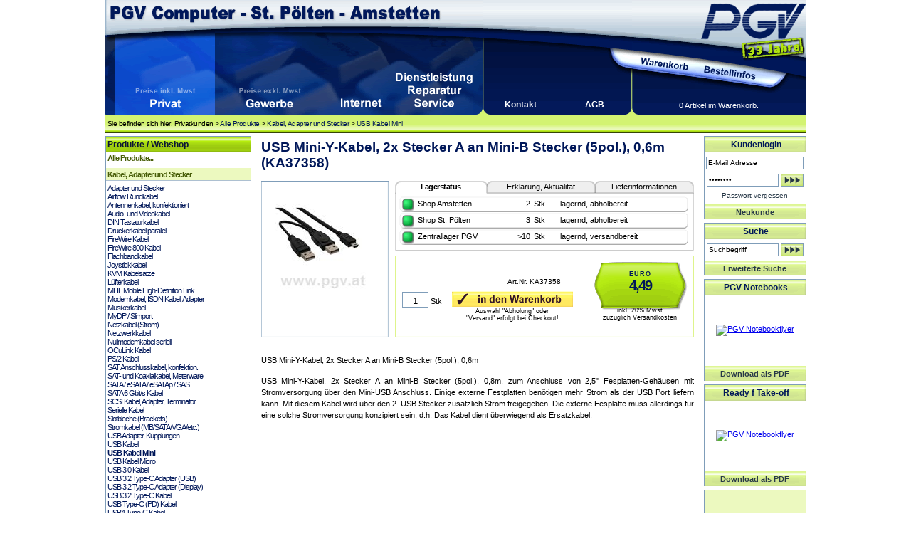

--- FILE ---
content_type: text/html
request_url: https://www.pgv.at/shop/USB_Mini-Y-Kabel_2x_Stecker_A_an_Mini-B_Stecker_5pol-_0_6m.pid.KA37358.cid.266.htm
body_size: 10807
content:

<!DOCTYPE html PUBLIC "-//W3C//DTD XHTML 1.0 Transitional//EN" "http://www.w3.org/TR/xhtml1/DTD/xhtml1-transitional.dtd">
<html xmlns="http://www.w3.org/1999/xhtml">


<!-- PGV -->
<script type="text/javascript">

<!-- JS Hilfsfunktionen -->

function MM_swapImage() { //v3.0
  var i,j=0,x,a=MM_swapImage.arguments; document.MM_sr=new Array; for(i=0;i<(a.length-2);i+=3)
   if ((x=MM_findObj(a[i]))!=null){document.MM_sr[j++]=x; if(!x.oSrc) x.oSrc=x.src; x.src=a[i+2];}
}

function MM_swapImgRestore() { //v3.0
  var i,x,a=document.MM_sr; for(i=0;a&&i<a.length&&(x=a[i])&&x.oSrc;i++) x.src=x.oSrc;
}
function MM_preloadImages() { //v3.0
  var d=document; if(d.images){ if(!d.MM_p) d.MM_p=new Array();
    var i,j=d.MM_p.length,a=MM_preloadImages.arguments; for(i=0; i<a.length; i++)
    if (a[i].indexOf("#")!=0){ d.MM_p[j]=new Image; d.MM_p[j++].src=a[i];}}
}

function MM_findObj(n, d) { //v4.01
  var p,i,x;  if(!d) d=document; if((p=n.indexOf("?"))>0&&parent.frames.length) {
    d=parent.frames[n.substring(p+1)].document; n=n.substring(0,p);}
  if(!(x=d[n])&&d.all) x=d.all[n]; for (i=0;!x&&i<d.forms.length;i++) x=d.forms[i][n];
  for(i=0;!x&&d.layers&&i<d.layers.length;i++) x=MM_findObj(n,d.layers[i].document);
  if(!x && d.getElementById) x=d.getElementById(n); return x;
}

function MM_jumpMenu(targ,selObj,restore){ //v3.0
  eval(targ+".location='"+selObj.options[selObj.selectedIndex].value+"'");
  if (restore) selObj.selectedIndex=0;
}

function MM_showHideLayers() { //v9.0
  var i,p,v,obj,args=MM_showHideLayers.arguments;
  for (i=0; i<(args.length-2); i+=3) 
  with (document) if (getElementById && ((obj=getElementById(args[i]))!=null)) { v=args[i+2];
    if (obj.style) { obj=obj.style; v=(v=='show')?'visible':(v=='hide')?'hidden':v; }
    obj.visibility=v; }
}


</script>

<html><head>

<title>USB Mini-Y-Kabel, 2x Stecker A an Mini-B Stecker (5pol.), 0,6m</title>



<meta name="description" content="USB Mini-Y-Kabel, 2x Stecker A an Mini-B Stecker (5pol.), 0,6m in der Produktgruppe Kabel, Adapter und Stecker / USB Kabel Mini - erh�ltlich bei PGV Computer - St. P�lten - Amstetten">

<link href="css_artikeldetailansicht.css" rel="stylesheet" type="text/css">
<link href="css_lagerstand.css" rel="stylesheet" type="text/css">
<link href="css_artikeldetailfotos.css" rel="stylesheet" type="text/css" />

<link href="css_artikelliste.css" rel="stylesheet" type="text/css" />
<link rel="canonical" href="/shop/USB_Mini-Y-Kabel_2x_Stecker_A_an_Mini-B_Stecker_5pol-_0_6m.pid.KA37358.cid.266.htm"/>
</head>


<body id="detail">
<!-- PGV -->

<link rel="SHORTCUT ICON" href="favicon.ico">
<link href="css_header.css" rel="stylesheet" type="text/css">
<link href="css_inhalt.css" rel="stylesheet" type="text/css">
<link href="css_navi.css" rel="stylesheet" type="text/css">
<link href="css_standard.css" rel="stylesheet" type="text/css">
<link href="css_fuss.css" rel="stylesheet" type="text/css">

<body onLoad="MM_preloadImages('images/design/header/pgv_computer_gewerbekunden_f2.gif','images/design/header/pgv_computer_internet_f2.gif','images/design/header/pgv_computer_ueberuns_f2.gif','images/design/header/pgv_computer_warenkorb_f2.gif','images/design/header/pgv_computer_bestellinfos_f2.gif')">

<table border="0" cellpadding="0" cellspacing="0" id="wrapper">
	
<tr>
	<td colspan="2" ><table border="0" cellpadding="0" cellspacing="0" id="head">
      <tr>
        <td><table border="0" cellpadding="0" cellspacing="0" id="headli">
          <tr>
            <td colspan="6" id="titel">&nbsp;</td>
            </tr>
          <tr>
            <td id="head2">&nbsp;</td>
			<td><a href="/shop/Privatkunden" target="_self" name="pvk" id="pvk"><img src="images/design/header/pgv_computer_privatkunden_f2.gif" alt="Men&uuml;punkt Privatkunden" width="140" height="117" /></a></td><td><a href="/shop/Gewerbekunden" onMouseOut="MM_swapImgRestore()" onMouseOver="MM_swapImage('gwk','','images/design/header/pgv_computer_gewerbekunden_f2.gif',1)"><img src="images/design/header/pgv_computer_gewerbekunden.gif" alt="Men&uuml;punkt Gewerbekunden" name="gwk" width="158" height="117" border="0" id="gwk" /></a></td><td><a href="/shop/pgv_internet_start.asp" onMouseOut="MM_swapImgRestore()" onMouseOver="MM_swapImage('pinet','','images/design/header/pgv_computer_internet_f2.gif',1)" target="_self"><img src="images/design/header/pgv_computer_internet.gif" alt="Men&uuml;punkt Internet" name="pinet" width="95" height="117" border="0" id="pinet"/></a></td><td><a href="/shop/pgvinfo_dienstleistungen.asp" onMouseOut="MM_swapImgRestore()" onMouseOver="MM_swapImage('piserv','','images/design/header/pgv_computer_service_f2.gif',1)" target="_self"><img src="images/design/header/pgv_computer_service.gif" alt="Men&uuml;punkt Dienstleistungen, Reparatur, Service" name="piserv" width="109" height="117" border="0" id="piserv"/></a></td>   
            <td id="head3">&nbsp;</td>
          </tr>
        </table></td>
        <td><table border="0" cellpadding="0" cellspacing="0" id="headre">
          <tr>
            <td id="head4">&nbsp;</td>
            <td colspan="3" id="logo">&nbsp;</td>
            </tr>
          <tr>
            <td id="head5">&nbsp;</td>
            <td><a href="/shop/basket.asp" onMouseOut="MM_swapImgRestore()" onMouseOver="MM_swapImage('Image5','','images/design/header/pgv_computer_warenkorb_f2.gif',1)"><img src="images/design/header/pgv_computer_warenkorb.gif" name="Image5" width="88" height="47" border="0" id="Image5" alt="Warenkorb" /></a></td>
            <td><a href="/shop/shopinfo/default.asp" onMouseOut="MM_swapImgRestore()" onMouseOver="MM_swapImage('Image6','','images/design/header/pgv_computer_bestellinfos_f2.gif',1)"><img src="images/design/header/pgv_computer_bestellinfos.gif" name="Image6" width="94" height="47" border="0" id="Image6" alt="Bestellinfos"/></a></td>
            <td id="head6">&nbsp;</td>
          </tr>
          <tr>
            <td id="head7"><table border="0" cellpadding="0" cellspacing="0" id="kontakt">
              <tr>
                <td width="50%" valign="bottom"><div><a href="/shop/info.kontakt.asp">Kontakt</a></div>                  
                <a href="/shop/info.impressum.asp"></a></td>
                <td width="50%" valign="bottom"><div><a href="/shop/agb.asp">AGB</a></div><a href="/shop/agb.asp"></a></td>
              </tr>
            </table></td>
            <td colspan="3" valign="bottom" id="warenkorbstatus">
              <div>0 Artikel im Warenkorb.</div></td>
          </tr>
        </table></td>
      </tr>
      <tr>
        <td colspan="2" id="headu">
		
		
			Sie befinden sich hier: 
			Privatkunden > <a class="headyah" href="/shop/start_shop.asp">Alle Produkte</a> > <a class="headyah" href="/shop/Kabel_Adapter_und_Stecker.cid.198.htm">Kabel, Adapter und Stecker</a> > <a class="headyah" href="/shop/Kabel_Adapter_und_Stecker_USB_Kabel_Mini.cid.266.htm">USB Kabel Mini</a>
		
		
		</td>
        </tr>
    </table></td>
</tr>

<tr>
<td valign="top" id="navi"><table border="0" cellpadding="0" cellspacing="0" id="menue">
						
					  <tr>
					    <td id="navi1">Produkte / Webshop</td>
      </tr>
					  <tr>
						<td class="navi2">				
						<!--  PGV start-->
						<img src="images/design/spacer.gif" width="202" height="2"><br><div><a class="navti1" href="/shop/start_shop.asp">Alle Produkte...</a></div>
<img src="images/design/spacer.gif" width="202" height="8"><br><div class="navtihg"><a class="navti" href="/shop/Kabel_Adapter_und_Stecker.cid.198.htm">Kabel, Adapter und Stecker</a></div>
<img src="images/design/spacer.gif" width="0" height="0"><div><a class="nav1o" href="/shop/Kabel_Adapter_und_Stecker_Adapter_und_Stecker.cid.281.htm">Adapter und Stecker</a></div>
<img src="images/design/spacer.gif" width="0" height="0"><div><a class="nav1o" href="/shop/Kabel_Adapter_und_Stecker_Airflow_Rundkabel.cid.199.htm">Airflow Rundkabel</a></div>
<img src="images/design/spacer.gif" width="0" height="0"><div><a class="nav1o" href="/shop/Audio_Video_TV_Multimedia_SAT-_und_Antennentechnik_Antennenkabel_konfektioniert.cid.1358.htm">Antennenkabel, konfektioniert</a></div>
<img src="images/design/spacer.gif" width="0" height="0"><div><a class="nav1o" href="/shop/Kabel_Adapter_und_Stecker_Audio-_und_Videokabel.cid.205.htm">Audio- und Videokabel</a></div>
<img src="images/design/spacer.gif" width="0" height="0"><div><a class="nav1o" href="/shop/Kabel_Adapter_und_Stecker_DIN_Tastaturkabel.cid.263.htm">DIN Tastaturkabel</a></div>
<img src="images/design/spacer.gif" width="0" height="0"><div><a class="nav1o" href="/shop/Kabel_Adapter_und_Stecker_Druckerkabel_parallel.cid.217.htm">Druckerkabel parallel</a></div>
<img src="images/design/spacer.gif" width="0" height="0"><div><a class="nav1o" href="/shop/Kabel_Adapter_und_Stecker_FireWire_Kabel.cid.218.htm">FireWire Kabel</a></div>
<img src="images/design/spacer.gif" width="0" height="0"><div><a class="nav1o" href="/shop/Kabel_Adapter_und_Stecker_FireWire_800_Kabel.cid.219.htm">FireWire 800 Kabel</a></div>
<img src="images/design/spacer.gif" width="0" height="0"><div><a class="nav1o" href="/shop/Kabel_Adapter_und_Stecker_Flachbandkabel.cid.220.htm">Flachbandkabel</a></div>
<img src="images/design/spacer.gif" width="0" height="0"><div><a class="nav1o" href="/shop/Kabel_Adapter_und_Stecker_Joystickkabel.cid.225.htm">Joystickkabel</a></div>
<img src="images/design/spacer.gif" width="0" height="0"><div><a class="nav1o" href="/shop/Kabel_Adapter_und_Stecker_KVM_Kabelsaetze.cid.227.htm">KVM Kabels�tze</a></div>
<img src="images/design/spacer.gif" width="0" height="0"><div><a class="nav1o" href="/shop/Kabel_Adapter_und_Stecker_Luefterkabel.cid.747.htm">L�fterkabel</a></div>
<img src="images/design/spacer.gif" width="0" height="0"><div><a class="nav1o" href="/shop/Kabel_Adapter_und_Stecker_MHL_Mobile_High-Definition_Link.cid.2086.htm">MHL Mobile High-Definition Link</a></div>
<img src="images/design/spacer.gif" width="0" height="0"><div><a class="nav1o" href="/shop/Kabel_Adapter_und_Stecker_Modemkabel_ISDN_Kabel_Adapter.cid.294.htm">Modemkabel, ISDN Kabel, Adapter</a></div>
<img src="images/design/spacer.gif" width="0" height="0"><div><a class="nav1o" href="/shop/Kabel_Adapter_und_Stecker_Musikerkabel.cid.233.htm">Musikerkabel</a></div>
<img src="images/design/spacer.gif" width="0" height="0"><div><a class="nav1o" href="/shop/Kabel_Adapter_und_Stecker_MyDP-Slimport.cid.2373.htm">MyDP / Slimport</a></div>
<img src="images/design/spacer.gif" width="0" height="0"><div><a class="nav1o" href="/shop/Kabel_Adapter_und_Stecker_Netzkabel_Strom_.cid.234.htm">Netzkabel (Strom)</a></div>
<img src="images/design/spacer.gif" width="0" height="0"><div><a class="nav1o" href="/shop/Kabel_Adapter_und_Stecker_Netzwerkkabel.cid.760.htm">Netzwerkkabel</a></div>
<img src="images/design/spacer.gif" width="0" height="0"><div><a class="nav1o" href="/shop/Kabel_Adapter_und_Stecker_Nullmodemkabel_seriell.cid.246.htm">Nullmodemkabel seriell</a></div>
<img src="images/design/spacer.gif" width="0" height="0"><div><a class="nav1o" href="/shop/Kabel_Adapter_und_Stecker_OCuLink_Kabel.cid.3055.htm">OCuLink Kabel</a></div>
<img src="images/design/spacer.gif" width="0" height="0"><div><a class="nav1o" href="/shop/Kabel_Adapter_und_Stecker_PS-2_Kabel.cid.247.htm">PS/2 Kabel</a></div>
<img src="images/design/spacer.gif" width="0" height="0"><div><a class="nav1o" href="/shop/Audio_Video_TV_Multimedia_SAT-_und_Antennentechnik_SAT_Anschlusskabel_konfektion-.cid.1359.htm">SAT Anschlusskabel, konfektion.</a></div>
<img src="images/design/spacer.gif" width="0" height="0"><div><a class="nav1o" href="/shop/Audio_Video_TV_Multimedia_SAT-_und_Antennentechnik_SAT-_und_Koaxialkabel_Meterware.cid.1360.htm">SAT- und Koaxialkabel, Meterware</a></div>
<img src="images/design/spacer.gif" width="0" height="0"><div><a class="nav1o" href="/shop/Kabel_Adapter_und_Stecker_SATA-eSATA-eSATAp-SAS.cid.248.htm">SATA / eSATA / eSATAp / SAS</a></div>
<img src="images/design/spacer.gif" width="0" height="0"><div><a class="nav1o" href="/shop/Kabel_Adapter_und_Stecker_SATA_6_Gbit-s_Kabel.cid.2315.htm">SATA 6 Gbit/s Kabel</a></div>
<img src="images/design/spacer.gif" width="0" height="0"><div><a class="nav1o" href="/shop/Kabel_Adapter_und_Stecker_SCSI_Kabel_Adapter_Terminator.cid.1081.htm">SCSI Kabel, Adapter, Terminator</a></div>
<img src="images/design/spacer.gif" width="0" height="0"><div><a class="nav1o" href="/shop/Kabel_Adapter_und_Stecker_Serielle_Kabel.cid.262.htm">Serielle Kabel</a></div>
<img src="images/design/spacer.gif" width="0" height="0"><div><a class="nav1o" href="/shop/Kabel_Adapter_und_Stecker_Slotbleche_Brackets_.cid.1116.htm">Slotbleche (Brackets)</a></div>
<img src="images/design/spacer.gif" width="0" height="0"><div><a class="nav1o" href="/shop/Kabel_Adapter_und_Stecker_Stromkabel_MB-SATA-VGA-etc-_.cid.204.htm">Stromkabel (MB/SATA/VGA/etc.)</a></div>
<img src="images/design/spacer.gif" width="0" height="0"><div><a class="nav1o" href="/shop/Kabel_Adapter_und_Stecker_USB_Adapter_Kupplungen.cid.1220.htm">USB Adapter, Kupplungen</a></div>
<img src="images/design/spacer.gif" width="0" height="0"><div><a class="nav1o" href="/shop/Kabel_Adapter_und_Stecker_USB_Kabel.cid.265.htm">USB Kabel</a></div>
<img src="images/design/spacer.gif" width="0" height="0"><div><a class="nav1" href="/shop/Kabel_Adapter_und_Stecker_USB_Kabel_Mini.cid.266.htm">USB Kabel Mini</a></div>
<img src="images/design/spacer.gif" width="0" height="0"><div><a class="nav1o" href="/shop/Kabel_Adapter_und_Stecker_USB_Kabel_Micro.cid.791.htm">USB Kabel Micro</a></div>
<img src="images/design/spacer.gif" width="0" height="0"><div><a class="nav1o" href="/shop/Kabel_Adapter_und_Stecker_USB_3-0_Kabel.cid.1641.htm">USB 3.0 Kabel</a></div>
<img src="images/design/spacer.gif" width="0" height="0"><div><a class="nav1o" href="/shop/Kabel_Adapter_und_Stecker_USB_3-2_Type-C_Adapter_USB_.cid.2954.htm">USB 3.2 Type-C Adapter (USB)</a></div>
<img src="images/design/spacer.gif" width="0" height="0"><div><a class="nav1o" href="/shop/Kabel_Adapter_und_Stecker_USB_3-2_Type-C_Adapter_Display_.cid.2480.htm">USB 3.2 Type-C Adapter (Display)</a></div>
<img src="images/design/spacer.gif" width="0" height="0"><div><a class="nav1o" href="/shop/Kabel_Adapter_und_Stecker_USB_3-2_Type-C_Kabel.cid.2481.htm">USB 3.2 Type-C Kabel</a></div>
<img src="images/design/spacer.gif" width="0" height="0"><div><a class="nav1o" href="/shop/Kabel_Adapter_und_Stecker_USB_Type-C_PD_Kabel.cid.2985.htm">USB Type-C (PD) Kabel</a></div>
<img src="images/design/spacer.gif" width="0" height="0"><div><a class="nav1o" href="/shop/Kabel_Adapter_und_Stecker_USB4_Type-C_Kabel.cid.3102.htm">USB4 Type-C Kabel</a></div>
<img src="images/design/spacer.gif" width="0" height="0"><div><a class="nav1o" href="/shop/Kabel_Adapter_und_Stecker_VGA_DVI_HDMI_DP_Kabel.cid.267.htm">VGA, DVI, HDMI, DP Kabel</a></div>
<img src="images/design/spacer.gif" width="0" height="0"><div><a class="nav1o" href="/shop/Kabel_Adapter_und_Stecker_Wlan_Antennenkabel.cid.1361.htm">Wlan Antennenkabel</a></div>
<img src="images/design/spacer.gif" width="0" height="0"><div><a class="nav1o" href="/shop/Kabel_Adapter_und_Stecker_Wake_on_LAN_Kabel.cid.279.htm">Wake on LAN Kabel</a></div>

						<!-- PGV ende --></td>
	  </tr>
                      <tr>
                        <td class="leerzeile5" ></td>
      </tr>

      <tr>
					    <td class="oberstrich_Mit_Tippfinger" ><a href="/shop/shopinfo/" class="navi1_inaktiv" target="_self">Bestell-/Abwicklungsinfos</a></td>
      </tr>
    
					  <tr>
                        <td class="oberstrich_Mit_Tippfinger" ><a href="/shop/pgvinfo_dienstleistungen.asp" id="pgv_mp_dienst">Dienstleistung/Reparatur</a></td>
      </tr>       
    
    
    
    
      
					  <tr>
                        <td class="oberstrich_Mit_Tippfinger" ><a href="/shop/pgvinfo_ktl.asp" id="pgv_mp_ktl">PGV KTL-Garantie</a></td>
      </tr>
  

      					  <tr>
					    <td class="oberstrich_Mit_Tippfinger" ><a href="/shop/pgvinfo_ueber_mitarbeiter.asp" id="pgv_mp_ueberpgv">�ber PGV</a></td>
      </tr>
      
         					  <tr>
					    <td class="oberstrich_Mit_Tippfinger" ><a href="/shop/pgvinfo_vorteile.asp" id="pgv_mp_vorteile">Vorteile von PGV</a></td>
      </tr>
        

                        <tr>
					    <td class="oberstrich_Mit_Tippfinger" ><a href="https://mail.pgvonline.at/" target="_blank" id="pgv_mp_webmail">Webmail</a></td>
      </tr>
	  		<tr>
		<tr>
		<td class="oberstrich_Mit_Tippfinger" ><a href="https://www.pgv.at/shop/jobs.asp" id="pgv_mp_webmail">Jobs / Lehre</a></td>
	</tr>
	<tr>
	
		<td class="oberstrich_Mit_Tippfinger" ><a href="http://hilfe.pgv.at" id="pgv_mp_webmail">Fernwartung</a></td>
	 
      </tr>
  </table>
  <img src="images/design/navi/naviende.gif" width="205" height="6"><br>
  
  
    	   
<!--
    <table border="0" cellpadding="0" cellspacing="0" style="margin-left:1px;">
    <tr><td class="unterstrich_ohne_tippfinger"><img src="images/partnerlogos/MS_Gold_OEM_weiss_203.gif" alt="Microsoft Partner Gold OEM" width="203" height="71" /></td></tr>
    </table> 


    <img src="images/design/navi/naviende.gif" width="205" height="6"><br>
-->
    <table border="0" cellpadding="0" cellspacing="0" style="margin-left:1px;">
    <tr>
      <td class="unterstrich_ohne_tippfinger"><img src="images/partnerlogos/intel_technology_provider_platinum_203.gif" alt="Intel Technology Provider Platinum" width="203" height="71" /></td></tr>
    </table> 


    <table border="0" cellpadding="0" cellspacing="0" style="margin-left:1px;">
     
        
    </table> 
        <img src="images/design/navi/naviende.gif" width="205" height="6"><br>


    <table border="0" cellpadding="0" cellspacing="0" style="margin-left:1px;">
    <tr>
      <td class="unterstrich_ohne_tippfinger"><img src="images/partnerlogos/pgv_sicher_bezahlen.gif" alt="Sicher bezahlen mit VISA, Mastercard, SOFORT oder EPS per SSL (Sichere Verbindung)" width="203"  /></td></tr>
    </table> 
    	<img src="images/design/navi/naviende.gif" width="205" height="6"><br>
		
		
    <table border="0" cellpadding="0" cellspacing="0" style="margin-left:1px;">
    <tr>
      <td class="unterstrich_ohne_tippfinger"><img src="images/partnerlogos/handelsverband_oesterreich.jpg" alt="Österreichischer Händler" width="203" height="85" /></td></tr>
    </table> 
    <img src="images/design/navi/naviende.gif" width="205" height="6"><br>		


  
  </td>

	<td valign="top" id="iha">
		
<table border="0" cellpadding="0" cellspacing="0" id="inh">
   	    <tr>
   	    <td>
        
        
  <!--    </tr>
</table></td>
</tr>
</table>

</td> --> <!-- Content Start -->

<table border="0" cellpadding="0" cellspacing="0" id="inhalt">
<tr>
<td valign="top" id="info">
           
<div id="artikelhead"><h1>USB Mini-Y-Kabel, 2x Stecker A an Mini-B Stecker (5pol.), 0,6m (KA37358)</h1></div>
            
<div id="artikelwrapper">

  <div id="fotobereich">
  	<div><script type="text/javascript">
<!--
function MM_openBrWindow(theURL,winName,features) { //v2.0
  window.open(theURL,winName,features);
}
//-->
</script>
<div id="wrapper_fotobereich">

<div id="f_eB"><div class="fotohaupt"><img alt="USB Mini-Y-Kabel, 2x Stecker A an Mini-B Stecker (5pol.), 0,6m" src="showimage.aspx?image=/images/its/33107Y.jpg&mh=180&mw=140"onClick="MM_openBrWindow('pgv_bilder.asp?foto=e&itemnr=KA37358','','scrollbars=yes,resizable=yes,width=680,height=800')"></div></div>
</div>
</div>
    </div>
  <div id="grundinfobereich">
  	<div><div id="lagerbox_wrapper">             

  <div id="lagerbox_lagerstatus">
    
    <div id="uslagerstatus">Lagerstatus</div>
    <div id="uslagererklaerung"><a href="javascript:;" onclick="MM_showHideLayers('lagerbox_lagerstatus','','hide','lagerbox_erklaerungsbox','','show','lagerbox_lieferbox','','hide','pgvaktioninh','','hide','pgvinfoinh','','hide','pgvgschinh','','hide','pgvabvkinh','','hide','pgvrestinh','','hide')">Erkl�rung, Aktualit�t</a></div>
    <div id="uslagerlieferinfo"><a href="javascript:;" onclick="MM_showHideLayers('lagerbox_lagerstatus','','hide','lagerbox_erklaerungsbox','','hide','lagerbox_lieferbox','','show','pgvaktioninh','','hide','pgvinfoinh','','hide','pgvgschinh','','hide','pgvabvkinh','','hide','pgvrestinh','','hide')">Lieferinformationen</a></div>
    
    <div id="lagerstatusinhaltsbox" class="boxeninhalt">
         

<table border="0" cellpadding="0" cellspacing="0" id="lagerstand">
	<tr>
    <td class="Lager_gruen"></td><td class="lagerbez">Shop Amstetten</td><td class="Lagertext_anzahl">2</td><td class="Lagertext_stk">Stk</td><td class="Lagertext_gruen">lagernd, abholbereit</td><td class="lager_re">&nbsp;</td>
	</tr>
	<tr>
    <td class="Lager_gruen"></td><td class="lagerbez">Shop St. P�lten</td><td class="Lagertext_anzahl">3</td><td class="Lagertext_stk">Stk</td><td class="Lagertext_gruen">lagernd, abholbereit</td><td class="lager_re">&nbsp;</td>
	</tr>    
	<tr>
    <td class="Lager_gruen"></td><td class="lagerbez">Zentrallager PGV</td><td class="Lagertext_anzahl">>10</td><td class="Lagertext_stk">Stk</td><td class="Lagertext_gruen">lagernd, versandbereit</td><td class="lager_re">&nbsp;</td>
	</tr>
	<tr>
    <td class="unsichtbar"></td><td class="unsichtbar">Distributor</td><td class="unsichtbar"></td><td class="unsichtbar">Stk</td><td class="unsichtbar"></td><td class="unsichtbar">&nbsp;</td>
	</tr>    
    </table>
    </div>
    
    <div class="boxfuss">&nbsp;</div>
	    <div class="lagerboxfuss">&nbsp;</div>
  </div>

  
  
  
  <div id="lagerbox_erklaerungsbox">
    
    <div id="uslagerstatus"><a href="javascript:;" onclick="MM_showHideLayers('lagerbox_lagerstatus','','show','lagerbox_erklaerungsbox','','hide','lagerbox_lieferbox','','hide','pgvaktioninh','','hide','pgvinfoinh','','hide','pgvgschinh','','hide','pgvabvkinh','','hide','pgvrestinh','','hide')">Lagerstatus</a></div>
    <div id="uslagererklaerung">Erkl�rung, Aktualit�t</div>
    <div id="uslagerlieferinfo"><a href="javascript:;" onclick="MM_showHideLayers('lagerbox_lagerstatus','','hide','lagerbox_erklaerungsbox','','hide','lagerbox_lieferbox','','show','pgvaktioninh','','hide','pgvinfoinh','','hide','pgvgschinh','','hide','pgvabvkinh','','hide','pgvrestinh','','hide')">Lieferinformationen</a></div>
    
    <div class="boxeninhalt">
    
<div class="farben">
        <p><strong>Letzte Aktualisierung  der angezeigten Daten:</strong></p>
        <table width="100%" border="0" cellpadding="0" cellspacing="3">
          <tr>
            <td height="20">    
			
			
			<div class="aktdat"><div class="akdat1">Amstetten, St. P�lten, Zentrallager:</div><div class="akdat2">22.01.2026, 08:46 Uhr</div></div><div class="aktdat"><div class="akdat1">Distributor:</div><div class="akdat2">22.01.2026, 08:00 Uhr</div></div></td>
          </tr>
        </table>
      </div>
      <div class="farben">
        <p><strong>Bedeutung der angegebenen Daten:</strong><br />
          <img src="images/design/inhalte/lagerstand/erklaerung_lagerstatus.gif" alt="Status - Lagerort - Lagermenge - Statuserkl&auml;rung" width="400" height="46" /></p>
      </div>
      <div class="farben">
        <p><strong>Bedeutung der Farben:</strong></p>
        <table id="farberkl" width="100%" border="0" cellpadding="0" cellspacing="0">
          <tr>
            <td><div align="center"><img src="images/design/inhalte/lagerstand/gruen.gif" alt="Gr&uuml;nes K&auml;stchen" width="18" height="18" /></div></td>
            <td>= auf Lager in angegebener Menge</td>
          </tr>
          <tr>
            <td><div align="center"><img src="images/design/inhalte/lagerstand/gelb.gif" alt="Gelbes K&auml;stchen" width="18" height="18" /></div></td>
            <td>= nicht auf Lager, aber bereits bestellt<br /></td>
          </tr>
          <tr>
            <td><div align="center"><img src="images/design/inhalte/lagerstand/rot.gif" alt="Rotes K&auml;stchen" width="18" height="18" /></div></td>
            <td>= nicht auf Lager, auf Bestellung erh&auml;ltlich</td>
          </tr>
        </table>
      </div>
    </div>
            
      <div class="boxfuss"></div>
  </div>
  
  
  
  
  <div id="lagerbox_lieferbox">
    
    <div id="uslagerstatus"><a href="javascript:;" onclick="MM_showHideLayers('lagerbox_lagerstatus','','show','lagerbox_erklaerungsbox','','hide','lagerbox_lieferbox','','hide','pgvaktioninh','','hide','pgvinfoinh','','hide','pgvgschinh','','hide','pgvabvkinh','','hide','pgvrestinh','','hide')">Lagerstatus</a></div>
    <div id="uslagererklaerung"><a href="javascript:;" onclick="MM_showHideLayers('lagerbox_lagerstatus','','hide','lagerbox_erklaerungsbox','','show','lagerbox_lieferbox','','hide','pgvaktioninh','','hide','pgvinfoinh','','hide','pgvgschinh','','hide','pgvabvkinh','','hide','pgvrestinh','','hide')">Erkl�rung, Aktualit�t</a></div>
    <div id="uslagerlieferinfo">Lieferinformationen</div>
    
    <div class="boxeninhalt">
      <p><strong>Abholung  in den Shops St.P&ouml;lten oder Amstetten:</strong><br />
Nach einer automatischen  Bestellbest&auml;tigung erhalten Sie bei lagernder Ware eine <strong>zus&auml;tzliche E-Mail</strong>,  die Ihnen anzeigt das die Ware f&uuml;r Sie zugeteilt wurde. Bitte beachten Sie, das  ohne diese Best&auml;tigungs-Mail die Warenverf&uuml;gbarkeit bei Abholung nicht  garantiert werden kann.<br />
Ware die im <strong>Zentrallager  PGV</strong> lagernd ist, kann in ca. 2 Tagen in den Shops abgeholt werden. F&uuml;r  Ware, die nur bei unserem <strong>Distributor</strong> lagernd ist, betr&auml;gt die  Lieferzeit ca. 5-8 Werktage. Sie werden in  jedem Fall verst&auml;ndigt, wenn die Ware vor-Ort f&uuml;r Sie zugeteilt wurde.</p>
<p><strong>Versand:</strong><br />
Versandbereite Ware vom <strong>Zentrallager  PGV</strong> wird sp&auml;testens am n&auml;chsten Werktag versendet. Ist die bestellte Ware  nur in <strong>Amstetten</strong> oder <strong>St.P&ouml;lten</strong> lagernd, so wird diese von den  Filialen angefordert und dann versendet. Addieren Sie hier zur Versandzeit  bitte ca. 2 Tage.<br />
Bei Bestellungen von Ware,  die nur bei unserem <strong>Distributor </strong>lagernd ist, betr&auml;gt die Lieferzeit ca.  5-8 Werktage. <br />
Die Lieferung erfolgt jedenfalls innerhalb der gesetzlich vorgegebenen Frist von 30 Tagen.</p>
<p>Detailiertere  Informationen entnehmen Sie bitte den Bestellinfos!</p>
    </div>
    
    
    <div class="boxfuss"></div>
  </div>
  
  
</div></div>
  </div>
  <div id="grundpreisbereich">
    <div><body onLoad="MM_preloadImages('images/design/inhalte/artikeldetails/indenWarenkorb_nein2.gif')"><div id="wrapper_preisbereich">

   <div id="preisbereich">
     <div id="preisschildpreis"><span class="EUR"> EURO </span><br />4,49</div><div class="preiszusatz"><img src="images/design/spacer.gif" width="120" height="3"><br>inkl. 20% Mwst<br>zuz�glich Versandkosten</div>
   </div>

 
  <div id="einkaufsbereich"> 
  
	<div id="artikelnummer">Art.Nr. KA37358 </div>
    <div align="right">
        <form method="post" action="basket.asp?additem=KA37358" id=detail name=detail>
          <input type="hidden" name="itemnr" value="KA37358" />
          
<div id="mengenwrapper"><input name="amount" class="menge" value="1">
		    Stk</div>
			 <p>
			   <input name="idWaKo" type="image" id="idWaKo" onMouseOver="MM_swapImage('idWaKo','','images/design/inhalte/artikeldetails/indenWarenkorb2.gif',1)" onMouseOut="MM_swapImgRestore()" value=" " src="images/design/inhalte/artikeldetails/indenWarenkorb.gif" alt="In den Warenkorb legen, Artikel kaufen"/>
			   <br>
			   <div class="idWk_zusatz">Auswahl "Abholung" oder<br>"Versand" erfolgt bei Checkout!</div>
               
             </p>
      </form>
	</div>
 </div>
 </div>
  </div>
  </div>
  <div id="aktionsbereich">
  	<div><body onLoad="MM_preloadImages('images/design/inhalte/artikeldetails/aktionen/pgvaktion_b3.gif')">


	<div id="wrapper_aktionsbereich" class="unsichtbar"></div>
  </div>  
  </div> 

 <div id="artikelendbereich">
   	<div>
<div id="artgrundfotoende"></div>
</div>
   </div> </div>
 <div id="artikelinfoboxenwrapper"><div id="pgvaktioninh"><img src="images/design/inhalte/artikeldetails/aktionen/pgvaktion_x.gif" alt="Aktionsfenster schliessen" class="tippfinger" onClick="MM_showHideLayers('pgvaktioninh','','hide','imgtipp','','show')"><br>
     	</span></div>
        
        <div id="pgvinfoinh"><img src="images/design/inhalte/artikeldetails/aktionen/pgvinfo_x.gif" alt="PGV Info schlie&szlig;en" class="tippfinger" onClick="MM_showHideLayers('pgvinfoinh','','hide')"><br>
</div>

<div id="pgvgschinh"><img src="images/design/inhalte/artikeldetails/aktionen/pgvgeraeteschutz_x.gif" alt="PGV Geraeteschutz schlie&szlig;en" class="tippfinger" onClick="MM_showHideLayers('pgvgschinh','','hide')"><br>
Sicherheit f�r Ihre Hardware - dieses Ger�t k�nnen Sie f�r die Zeitdauer von 3 oder 5 Jahren optimal sch�tzen!<br />
Durch den zus�tzlichen Kauf einer SMART: Garantieverl�ngerung oder eines SMART: Ger�teschutzes sichern Sie sich Leistungen, die weit �ber die Herstellergarantie hinausgehen.<br />
Der Ger�teschutz ist an das Ger�t gebunden, und kann bei Weiterverkauf Ihren Erl�s signifikant erh�hen!<br />
Einfacher war es noch nie, sich vor unliebsamen �berraschungen in der Zukunft abzusichern � und das zu �u�erst fairen Preisen!</p>
Die exakten Bedingungen und den Leistungsumfang der Garantieverl�ngerung bzw. des Ger�teschutzes entnehmen Sie bitte dem <a href="/lp/garschufol" target="_blank">Garantieverl�ngerung-Folder</a> bzw. dem <a href="/lp/gaerschufol" target="_blank">Ger�teschutz-Folder</a>.</div>

<div id="pgvabvkinh"><img src="images/design/inhalte/artikeldetails/aktionen/pgvabverkauf_x.gif" alt="PGV Abverkaufsinfos schlie&szlig;en" class="tippfinger" onClick="MM_showHideLayers('pgvabvkinh','','hide')"><br></div>

<div id="pgvrestinh"><img src="images/design/inhalte/artikeldetails/aktionen/pgvrestposten_x.gif" alt="PGV Restposteninfos schlie&szlig;en" class="tippfinger" onClick="MM_showHideLayers('pgvrestinh','','hide')"><br></div>
  </div>
</div>  


<!--<div id="artikelbeschreibungwrapper">-->
	<div id="artikeltextbereich"> 
		<div>
  
<div id="artbeschreibung"> <p>USB Mini-Y-Kabel, 2x Stecker A an Mini-B Stecker (5pol.), 0,6m
</p>
<p>USB Mini-Y-Kabel, 2x Stecker A an Mini-B Stecker (5pol.), 0,8m, zum Anschluss von 2,5" Fesplatten-Geh�usen mit Stromversorgung �ber den Mini-USB Anschluss. Einige externe Festplatten ben�tigen mehr Strom als der USB Port liefern kann. Mit diesem Kabel wird �ber den 2. USB Stecker zus�tzlich Strom freigegeben. Die externe Fesplatte muss allerdings f�r eine solche Stromversorgung konzipiert sein, d.h. Das Kabel dient �berwiegend als Ersatzkabel.
</p> </div>

<!-- Downloads -->



<!-- Herstellerlink -->

</div>
<br>
<!--<div>F�r Konsumenten im Sinne des �1 KSchG besteht ein gesetzliches Gew�hrleistungsrecht f�r angef�hrte Artikel. Ausgenommen davon sind Abverkaufsartikel, Restposten und nominelle Defektware. </div>-->
 </div>
	</div>

	<div id="artikelzusatzbereich">
		

</div>

	</div>
<!--</div>-->


	</td>

</td>
    <td valign="top" id="re">
      
    <table border="0" cellpadding="0" cellspacing="0">
    <tr><td>	

<script type="text/javascript">
<!--

function MM_setTextOfTextfield(objId,x,newText) { //v9.0
  with (document){ if (getElementById){
    var obj = getElementById(objId);} if (obj) obj.value = newText;
  }
}
function MM_setTextOfTextfieldlogin(objId,x,newText) { //v9.0
  with (document){ if (getElementById){
    var obj = getElementById(objId);} if (obj.value=="Kennwort") obj.value = newText;
  }
}
//-->
</script>


<table border="0" cellpadding="0" cellspacing="0" class="rebox_ohneAbschluss">
  <form method="post" action="vip.seek.asp?WyRuSessionID=0003614561286183020822202601423">

    <tr>
      <td class="reus">Kundenlogin</td>
    </tr>
    <tr>
      <td height="30">
        <div align="center">
          <input name="EMail" class="reEingabefeld" id="email"  value="E-Mail Adresse" onclick="MM_setTextOfTextfield('email','','')"/>
      </div></td>
    </tr>
    
    <tr>
      <td height="18" align="center" valign="middle"><input name="Password" type="password" class="reEingabefeld_mweiter" id="pwd" onfocus="MM_setTextOfTextfield('pwd','','')" value="Kennwort" />
      <input name="anmelden" type="image" id="anmelden" onmouseover="MM_swapImage('anmelden','','images/design/navi/formweiter_2.gif',1)" onmouseout="MM_swapImgRestore()" value="Anmelden" src="images/design/navi/formweiter_1.gif" />	  </td>
    </tr>
</form>   
<tr>
  <td height="25"><a href="/shop/vip.forgotten.asp" class="link10">Passwort vergessen</a></td>
</tr>
</table>
<div class="grafikbutton_wrapper_re"><a href="/shop/vip.register.asp" class="button_rechts_ooffen">Neukunde</a></div>
   
</td></tr>
    <tr><td>      <script type="text/javascript">
<!--

function MM_setTextOfTextfield(objId,x,newText) { //v9.0
  with (document){ if (getElementById){
    var obj = getElementById(objId);} if (obj) obj.value = newText;
  }
}

function chkSuchForm () {
  if ((document.suchform.text.value == "") || (document.suchform.text.value == "Suchbegriff")) {
    alert("ACHTUNG! Sie haben keinen Suchbegriff angegeben!");
    return false;
  }
  }
//-->
</script>
<body>

  <table border="0" cellpadding="0" cellspacing="0" class="rebox_ohneAbschluss">
    <tr>
      <td class="reus">Suche</td>
    </tr>
<form method="post" action="searchlist.asp" name="suchform" onSubmit="return chkSuchForm()">    <tr>
      <td height="30">  

		     <input name="text" type="text" class="reEingabefeld_mweiter" id="suchtextrechts"  onClick="MM_setTextOfTextfield('suchtextrechts','','')" value="Suchbegriff" size="10" /> 
			 
			  <input name="los" type="image" id="los" onMouseOver="MM_swapImage('los','','images/design/navi/formweiter_2.gif',1)" onMouseOut="MM_swapImgRestore()" value="Los!" src="images/design/navi/formweiter_1.gif" />	  </td>
    </tr>
</form>    


  </table>

<div class="grafikbutton_wrapper_re"><a href="/shop/prosearch.entry.asp" class="button_rechts_ooffen">Erweiterte Suche </a></div>
</td></tr>    


		    <tr><td>      <script type="text/javascript">
<!--

function MM_setTextOfTextfield(objId,x,newText) { //v9.0
  with (document){ if (getElementById){
    var obj = getElementById(objId);} if (obj) obj.value = newText;
  }
}

function chkSuchForm () {
  if ((document.suchform.text.value == "") || (document.suchform.text.value == "Suchbegriff")) {
    alert("ACHTUNG! Sie haben keinen Suchbegriff angegeben!");
    return false;
  }
  }
//-->
</script>



<table border="0" cellpadding="0" cellspacing="0" class="rebox_ohneAbschluss">
    <tr>
      <td class="reus"> PGV Notebooks</td>
    </tr>
    <tr>
      <td height="99"><a href="pl/PGV_Computer_Notebookflyer.pdf" target="_blank"><img src="pl/PGV_Computer_Notebookflyer.jpg" alt="PGV Notebookflyer" width="100" height="142" border="0"></a></td>
    </tr>
</table>
<div class="grafikbutton_wrapper_re"><a href="pl/PGV_Computer_Notebookflyer.pdf" target="_blank" class="button_rechts_ooffen" >Download als PDF</a></div>
</td></tr>   


		    <tr><td>      <script type="text/javascript">
<!--

function MM_setTextOfTextfield(objId,x,newText) { //v9.0
  with (document){ if (getElementById){
    var obj = getElementById(objId);} if (obj) obj.value = newText;
  }
}

function chkSuchForm () {
  if ((document.suchform.text.value == "") || (document.suchform.text.value == "Suchbegriff")) {
    alert("ACHTUNG! Sie haben keinen Suchbegriff angegeben!");
    return false;
  }
  }
//-->
</script>



<table border="0" cellpadding="0" cellspacing="0" class="rebox_ohneAbschluss">
    <tr>
      <td class="reus"> Ready f Take-off</td>
    </tr>
    <tr>
      <td height="99"><a href="pl/PGV_Computer_ready_for_takeoff.pdf" target="_blank"><img src="pl/PGV_Computer_ready_for_takeoff.jpg" alt="PGV Notebookflyer" width="104" height="146" border="0"></a></td>
    </tr>
</table>
<div class="grafikbutton_wrapper_re"><a href="pl/PGV_Computer_ready_for_takeoff.pdf" target="_blank" class="button_rechts_ooffen" >Download als PDF</a></div>
</td></tr>    
		
   	
        <tr><td><img src="images/design/navi/reende.gif" width="144" height="1" ></td>
    </tr>
    </table> 

      </td>
  </tr>
</table>
		
		<!-- Content End -->		
		
     </td></tr></table>
		
		</td></tr></table>
		
		<table border="0" cellpadding="0" cellspacing="0" id="fuss">
          <tr>
            <td id="fuli" rowspan="2">&nbsp;</td>
            <td id="fumio"><table border="0" cellpadding="0" cellspacing="0" id="fussmenue">
              <tr>
                <td><a href="/shop/start.asp">Home</a></td>
                <td><a href="/shop/info.kontakt.asp">Kontakt</a></td>
                <td><a href="/shop/info.impressum.asp">Impressum</a></td>
                <td><a href="/shop/agb.asp">AGB</a></td>
                <td><a href="/shop/info.impressum.asp#imp06">Datenschutz</a></td>
              </tr>
            </table></td>
            <td id="fure" rowspan="2">&nbsp;</td>
          </tr>
          <tr>
            <td id="fumiu">PGV Computer Handels GmbH - Kremser Landstra&szlig;e 34 - 3100 St. P&ouml;lten</td>
          </tr>
        </table>
		

</body>
</html>